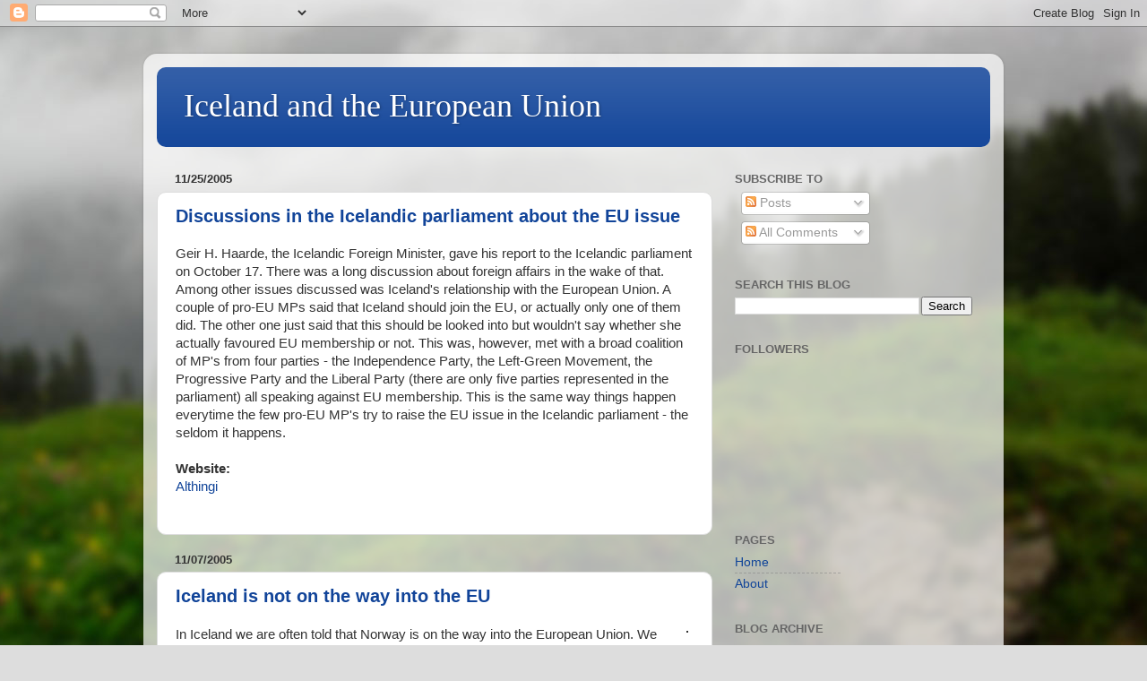

--- FILE ---
content_type: text/html; charset=UTF-8
request_url: https://eunews.blogspot.com/2005/11/
body_size: 12776
content:
<!DOCTYPE html>
<html class='v2' dir='ltr' lang='en-US'>
<head>
<link href='https://www.blogger.com/static/v1/widgets/335934321-css_bundle_v2.css' rel='stylesheet' type='text/css'/>
<meta content='width=1100' name='viewport'/>
<meta content='text/html; charset=UTF-8' http-equiv='Content-Type'/>
<meta content='blogger' name='generator'/>
<link href='https://eunews.blogspot.com/favicon.ico' rel='icon' type='image/x-icon'/>
<link href='http://eunews.blogspot.com/2005/11/' rel='canonical'/>
<link rel="alternate" type="application/atom+xml" title="Iceland and the European Union - Atom" href="https://eunews.blogspot.com/feeds/posts/default" />
<link rel="alternate" type="application/rss+xml" title="Iceland and the European Union - RSS" href="https://eunews.blogspot.com/feeds/posts/default?alt=rss" />
<link rel="service.post" type="application/atom+xml" title="Iceland and the European Union - Atom" href="https://www.blogger.com/feeds/8017929/posts/default" />
<!--Can't find substitution for tag [blog.ieCssRetrofitLinks]-->
<meta content='http://eunews.blogspot.com/2005/11/' property='og:url'/>
<meta content='Iceland and the European Union' property='og:title'/>
<meta content='' property='og:description'/>
<title>Iceland and the European Union: November 2005</title>
<style id='page-skin-1' type='text/css'><!--
/*-----------------------------------------------
Blogger Template Style
Name:     Picture Window
Designer: Blogger
URL:      www.blogger.com
----------------------------------------------- */
/* Content
----------------------------------------------- */
body {
font: normal normal 15px Arial, Tahoma, Helvetica, FreeSans, sans-serif;
color: #333333;
background: #dddddd url(//themes.googleusercontent.com/image?id=1fupio4xM9eVxyr-k5QC5RiCJlYR35r9dXsp63RKsKt64v33poi2MvnjkX_1MULBY8BsT) repeat-x fixed bottom center;
}
html body .region-inner {
min-width: 0;
max-width: 100%;
width: auto;
}
.content-outer {
font-size: 90%;
}
a:link {
text-decoration:none;
color: #114499;
}
a:visited {
text-decoration:none;
color: #002a77;
}
a:hover {
text-decoration:underline;
color: #113bcc;
}
.content-outer {
background: transparent url(//www.blogblog.com/1kt/transparent/white80.png) repeat scroll top left;
-moz-border-radius: 15px;
-webkit-border-radius: 15px;
-goog-ms-border-radius: 15px;
border-radius: 15px;
-moz-box-shadow: 0 0 3px rgba(0, 0, 0, .15);
-webkit-box-shadow: 0 0 3px rgba(0, 0, 0, .15);
-goog-ms-box-shadow: 0 0 3px rgba(0, 0, 0, .15);
box-shadow: 0 0 3px rgba(0, 0, 0, .15);
margin: 30px auto;
}
.content-inner {
padding: 15px;
}
/* Header
----------------------------------------------- */
.header-outer {
background: #114499 url(//www.blogblog.com/1kt/transparent/header_gradient_shade.png) repeat-x scroll top left;
_background-image: none;
color: #ffffff;
-moz-border-radius: 10px;
-webkit-border-radius: 10px;
-goog-ms-border-radius: 10px;
border-radius: 10px;
}
.Header img, .Header #header-inner {
-moz-border-radius: 10px;
-webkit-border-radius: 10px;
-goog-ms-border-radius: 10px;
border-radius: 10px;
}
.header-inner .Header .titlewrapper,
.header-inner .Header .descriptionwrapper {
padding-left: 30px;
padding-right: 30px;
}
.Header h1 {
font: normal normal 36px Georgia, Utopia, 'Palatino Linotype', Palatino, serif;
text-shadow: 1px 1px 3px rgba(0, 0, 0, 0.3);
}
.Header h1 a {
color: #ffffff;
}
.Header .description {
font-size: 130%;
}
/* Tabs
----------------------------------------------- */
.tabs-inner {
margin: .5em 0 0;
padding: 0;
}
.tabs-inner .section {
margin: 0;
}
.tabs-inner .widget ul {
padding: 0;
background: #f5f5f5 url(//www.blogblog.com/1kt/transparent/tabs_gradient_shade.png) repeat scroll bottom;
-moz-border-radius: 10px;
-webkit-border-radius: 10px;
-goog-ms-border-radius: 10px;
border-radius: 10px;
}
.tabs-inner .widget li {
border: none;
}
.tabs-inner .widget li a {
display: inline-block;
padding: .5em 1em;
margin-right: 0;
color: #114499;
font: normal normal 15px Arial, Tahoma, Helvetica, FreeSans, sans-serif;
-moz-border-radius: 0 0 0 0;
-webkit-border-top-left-radius: 0;
-webkit-border-top-right-radius: 0;
-goog-ms-border-radius: 0 0 0 0;
border-radius: 0 0 0 0;
background: transparent none no-repeat scroll top left;
border-right: 1px solid #cccccc;
}
.tabs-inner .widget li:first-child a {
padding-left: 1.25em;
-moz-border-radius-topleft: 10px;
-moz-border-radius-bottomleft: 10px;
-webkit-border-top-left-radius: 10px;
-webkit-border-bottom-left-radius: 10px;
-goog-ms-border-top-left-radius: 10px;
-goog-ms-border-bottom-left-radius: 10px;
border-top-left-radius: 10px;
border-bottom-left-radius: 10px;
}
.tabs-inner .widget li.selected a,
.tabs-inner .widget li a:hover {
position: relative;
z-index: 1;
background: #ffffff url(//www.blogblog.com/1kt/transparent/tabs_gradient_shade.png) repeat scroll bottom;
color: #000000;
-moz-box-shadow: 0 0 0 rgba(0, 0, 0, .15);
-webkit-box-shadow: 0 0 0 rgba(0, 0, 0, .15);
-goog-ms-box-shadow: 0 0 0 rgba(0, 0, 0, .15);
box-shadow: 0 0 0 rgba(0, 0, 0, .15);
}
/* Headings
----------------------------------------------- */
h2 {
font: bold normal 13px Arial, Tahoma, Helvetica, FreeSans, sans-serif;
text-transform: uppercase;
color: #666666;
margin: .5em 0;
}
/* Main
----------------------------------------------- */
.main-outer {
background: transparent none repeat scroll top center;
-moz-border-radius: 0 0 0 0;
-webkit-border-top-left-radius: 0;
-webkit-border-top-right-radius: 0;
-webkit-border-bottom-left-radius: 0;
-webkit-border-bottom-right-radius: 0;
-goog-ms-border-radius: 0 0 0 0;
border-radius: 0 0 0 0;
-moz-box-shadow: 0 0 0 rgba(0, 0, 0, .15);
-webkit-box-shadow: 0 0 0 rgba(0, 0, 0, .15);
-goog-ms-box-shadow: 0 0 0 rgba(0, 0, 0, .15);
box-shadow: 0 0 0 rgba(0, 0, 0, .15);
}
.main-inner {
padding: 15px 5px 20px;
}
.main-inner .column-center-inner {
padding: 0 0;
}
.main-inner .column-left-inner {
padding-left: 0;
}
.main-inner .column-right-inner {
padding-right: 0;
}
/* Posts
----------------------------------------------- */
h3.post-title {
margin: 0;
font: normal bold 20px Arial, Tahoma, Helvetica, FreeSans, sans-serif;
}
.comments h4 {
margin: 1em 0 0;
font: normal bold 20px Arial, Tahoma, Helvetica, FreeSans, sans-serif;
}
.date-header span {
color: #333333;
}
.post-outer {
background-color: #ffffff;
border: solid 1px #dddddd;
-moz-border-radius: 10px;
-webkit-border-radius: 10px;
border-radius: 10px;
-goog-ms-border-radius: 10px;
padding: 15px 20px;
margin: 0 -20px 20px;
}
.post-body {
line-height: 1.4;
font-size: 110%;
position: relative;
}
.post-header {
margin: 0 0 1.5em;
color: #999999;
line-height: 1.6;
}
.post-footer {
margin: .5em 0 0;
color: #999999;
line-height: 1.6;
}
#blog-pager {
font-size: 140%
}
#comments .comment-author {
padding-top: 1.5em;
border-top: dashed 1px #ccc;
border-top: dashed 1px rgba(128, 128, 128, .5);
background-position: 0 1.5em;
}
#comments .comment-author:first-child {
padding-top: 0;
border-top: none;
}
.avatar-image-container {
margin: .2em 0 0;
}
/* Comments
----------------------------------------------- */
.comments .comments-content .icon.blog-author {
background-repeat: no-repeat;
background-image: url([data-uri]);
}
.comments .comments-content .loadmore a {
border-top: 1px solid #113bcc;
border-bottom: 1px solid #113bcc;
}
.comments .continue {
border-top: 2px solid #113bcc;
}
/* Widgets
----------------------------------------------- */
.widget ul, .widget #ArchiveList ul.flat {
padding: 0;
list-style: none;
}
.widget ul li, .widget #ArchiveList ul.flat li {
border-top: dashed 1px #ccc;
border-top: dashed 1px rgba(128, 128, 128, .5);
}
.widget ul li:first-child, .widget #ArchiveList ul.flat li:first-child {
border-top: none;
}
.widget .post-body ul {
list-style: disc;
}
.widget .post-body ul li {
border: none;
}
/* Footer
----------------------------------------------- */
.footer-outer {
color:#eeeeee;
background: transparent url(https://resources.blogblog.com/blogblog/data/1kt/transparent/black50.png) repeat scroll top left;
-moz-border-radius: 10px 10px 10px 10px;
-webkit-border-top-left-radius: 10px;
-webkit-border-top-right-radius: 10px;
-webkit-border-bottom-left-radius: 10px;
-webkit-border-bottom-right-radius: 10px;
-goog-ms-border-radius: 10px 10px 10px 10px;
border-radius: 10px 10px 10px 10px;
-moz-box-shadow: 0 0 0 rgba(0, 0, 0, .15);
-webkit-box-shadow: 0 0 0 rgba(0, 0, 0, .15);
-goog-ms-box-shadow: 0 0 0 rgba(0, 0, 0, .15);
box-shadow: 0 0 0 rgba(0, 0, 0, .15);
}
.footer-inner {
padding: 10px 5px 20px;
}
.footer-outer a {
color: #eeddff;
}
.footer-outer a:visited {
color: #b299cc;
}
.footer-outer a:hover {
color: #ffffff;
}
.footer-outer .widget h2 {
color: #bbbbbb;
}
/* Mobile
----------------------------------------------- */
html body.mobile {
height: auto;
}
html body.mobile {
min-height: 480px;
background-size: 100% auto;
}
.mobile .body-fauxcolumn-outer {
background: transparent none repeat scroll top left;
}
html .mobile .mobile-date-outer, html .mobile .blog-pager {
border-bottom: none;
background: transparent none repeat scroll top center;
margin-bottom: 10px;
}
.mobile .date-outer {
background: transparent none repeat scroll top center;
}
.mobile .header-outer, .mobile .main-outer,
.mobile .post-outer, .mobile .footer-outer {
-moz-border-radius: 0;
-webkit-border-radius: 0;
-goog-ms-border-radius: 0;
border-radius: 0;
}
.mobile .content-outer,
.mobile .main-outer,
.mobile .post-outer {
background: inherit;
border: none;
}
.mobile .content-outer {
font-size: 100%;
}
.mobile-link-button {
background-color: #114499;
}
.mobile-link-button a:link, .mobile-link-button a:visited {
color: #ffffff;
}
.mobile-index-contents {
color: #333333;
}
.mobile .tabs-inner .PageList .widget-content {
background: #ffffff url(//www.blogblog.com/1kt/transparent/tabs_gradient_shade.png) repeat scroll bottom;
color: #000000;
}
.mobile .tabs-inner .PageList .widget-content .pagelist-arrow {
border-left: 1px solid #cccccc;
}

--></style>
<style id='template-skin-1' type='text/css'><!--
body {
min-width: 960px;
}
.content-outer, .content-fauxcolumn-outer, .region-inner {
min-width: 960px;
max-width: 960px;
_width: 960px;
}
.main-inner .columns {
padding-left: 0;
padding-right: 310px;
}
.main-inner .fauxcolumn-center-outer {
left: 0;
right: 310px;
/* IE6 does not respect left and right together */
_width: expression(this.parentNode.offsetWidth -
parseInt("0") -
parseInt("310px") + 'px');
}
.main-inner .fauxcolumn-left-outer {
width: 0;
}
.main-inner .fauxcolumn-right-outer {
width: 310px;
}
.main-inner .column-left-outer {
width: 0;
right: 100%;
margin-left: -0;
}
.main-inner .column-right-outer {
width: 310px;
margin-right: -310px;
}
#layout {
min-width: 0;
}
#layout .content-outer {
min-width: 0;
width: 800px;
}
#layout .region-inner {
min-width: 0;
width: auto;
}
body#layout div.add_widget {
padding: 8px;
}
body#layout div.add_widget a {
margin-left: 32px;
}
--></style>
<style>
    body {background-image:url(\/\/themes.googleusercontent.com\/image?id=1fupio4xM9eVxyr-k5QC5RiCJlYR35r9dXsp63RKsKt64v33poi2MvnjkX_1MULBY8BsT);}
    
@media (max-width: 200px) { body {background-image:url(\/\/themes.googleusercontent.com\/image?id=1fupio4xM9eVxyr-k5QC5RiCJlYR35r9dXsp63RKsKt64v33poi2MvnjkX_1MULBY8BsT&options=w200);}}
@media (max-width: 400px) and (min-width: 201px) { body {background-image:url(\/\/themes.googleusercontent.com\/image?id=1fupio4xM9eVxyr-k5QC5RiCJlYR35r9dXsp63RKsKt64v33poi2MvnjkX_1MULBY8BsT&options=w400);}}
@media (max-width: 800px) and (min-width: 401px) { body {background-image:url(\/\/themes.googleusercontent.com\/image?id=1fupio4xM9eVxyr-k5QC5RiCJlYR35r9dXsp63RKsKt64v33poi2MvnjkX_1MULBY8BsT&options=w800);}}
@media (max-width: 1200px) and (min-width: 801px) { body {background-image:url(\/\/themes.googleusercontent.com\/image?id=1fupio4xM9eVxyr-k5QC5RiCJlYR35r9dXsp63RKsKt64v33poi2MvnjkX_1MULBY8BsT&options=w1200);}}
/* Last tag covers anything over one higher than the previous max-size cap. */
@media (min-width: 1201px) { body {background-image:url(\/\/themes.googleusercontent.com\/image?id=1fupio4xM9eVxyr-k5QC5RiCJlYR35r9dXsp63RKsKt64v33poi2MvnjkX_1MULBY8BsT&options=w1600);}}
  </style>
<link href='https://www.blogger.com/dyn-css/authorization.css?targetBlogID=8017929&amp;zx=6860b004-7c6c-4805-bd95-052ed7660ace' media='none' onload='if(media!=&#39;all&#39;)media=&#39;all&#39;' rel='stylesheet'/><noscript><link href='https://www.blogger.com/dyn-css/authorization.css?targetBlogID=8017929&amp;zx=6860b004-7c6c-4805-bd95-052ed7660ace' rel='stylesheet'/></noscript>
<meta name='google-adsense-platform-account' content='ca-host-pub-1556223355139109'/>
<meta name='google-adsense-platform-domain' content='blogspot.com'/>

</head>
<body class='loading variant-shade'>
<div class='navbar section' id='navbar' name='Navbar'><div class='widget Navbar' data-version='1' id='Navbar1'><script type="text/javascript">
    function setAttributeOnload(object, attribute, val) {
      if(window.addEventListener) {
        window.addEventListener('load',
          function(){ object[attribute] = val; }, false);
      } else {
        window.attachEvent('onload', function(){ object[attribute] = val; });
      }
    }
  </script>
<div id="navbar-iframe-container"></div>
<script type="text/javascript" src="https://apis.google.com/js/platform.js"></script>
<script type="text/javascript">
      gapi.load("gapi.iframes:gapi.iframes.style.bubble", function() {
        if (gapi.iframes && gapi.iframes.getContext) {
          gapi.iframes.getContext().openChild({
              url: 'https://www.blogger.com/navbar/8017929?origin\x3dhttps://eunews.blogspot.com',
              where: document.getElementById("navbar-iframe-container"),
              id: "navbar-iframe"
          });
        }
      });
    </script><script type="text/javascript">
(function() {
var script = document.createElement('script');
script.type = 'text/javascript';
script.src = '//pagead2.googlesyndication.com/pagead/js/google_top_exp.js';
var head = document.getElementsByTagName('head')[0];
if (head) {
head.appendChild(script);
}})();
</script>
</div></div>
<div class='body-fauxcolumns'>
<div class='fauxcolumn-outer body-fauxcolumn-outer'>
<div class='cap-top'>
<div class='cap-left'></div>
<div class='cap-right'></div>
</div>
<div class='fauxborder-left'>
<div class='fauxborder-right'></div>
<div class='fauxcolumn-inner'>
</div>
</div>
<div class='cap-bottom'>
<div class='cap-left'></div>
<div class='cap-right'></div>
</div>
</div>
</div>
<div class='content'>
<div class='content-fauxcolumns'>
<div class='fauxcolumn-outer content-fauxcolumn-outer'>
<div class='cap-top'>
<div class='cap-left'></div>
<div class='cap-right'></div>
</div>
<div class='fauxborder-left'>
<div class='fauxborder-right'></div>
<div class='fauxcolumn-inner'>
</div>
</div>
<div class='cap-bottom'>
<div class='cap-left'></div>
<div class='cap-right'></div>
</div>
</div>
</div>
<div class='content-outer'>
<div class='content-cap-top cap-top'>
<div class='cap-left'></div>
<div class='cap-right'></div>
</div>
<div class='fauxborder-left content-fauxborder-left'>
<div class='fauxborder-right content-fauxborder-right'></div>
<div class='content-inner'>
<header>
<div class='header-outer'>
<div class='header-cap-top cap-top'>
<div class='cap-left'></div>
<div class='cap-right'></div>
</div>
<div class='fauxborder-left header-fauxborder-left'>
<div class='fauxborder-right header-fauxborder-right'></div>
<div class='region-inner header-inner'>
<div class='header section' id='header' name='Header'><div class='widget Header' data-version='1' id='Header1'>
<div id='header-inner'>
<div class='titlewrapper'>
<h1 class='title'>
<a href='https://eunews.blogspot.com/'>
Iceland and the European Union
</a>
</h1>
</div>
<div class='descriptionwrapper'>
<p class='description'><span>
</span></p>
</div>
</div>
</div></div>
</div>
</div>
<div class='header-cap-bottom cap-bottom'>
<div class='cap-left'></div>
<div class='cap-right'></div>
</div>
</div>
</header>
<div class='tabs-outer'>
<div class='tabs-cap-top cap-top'>
<div class='cap-left'></div>
<div class='cap-right'></div>
</div>
<div class='fauxborder-left tabs-fauxborder-left'>
<div class='fauxborder-right tabs-fauxborder-right'></div>
<div class='region-inner tabs-inner'>
<div class='tabs no-items section' id='crosscol' name='Cross-Column'></div>
<div class='tabs no-items section' id='crosscol-overflow' name='Cross-Column 2'></div>
</div>
</div>
<div class='tabs-cap-bottom cap-bottom'>
<div class='cap-left'></div>
<div class='cap-right'></div>
</div>
</div>
<div class='main-outer'>
<div class='main-cap-top cap-top'>
<div class='cap-left'></div>
<div class='cap-right'></div>
</div>
<div class='fauxborder-left main-fauxborder-left'>
<div class='fauxborder-right main-fauxborder-right'></div>
<div class='region-inner main-inner'>
<div class='columns fauxcolumns'>
<div class='fauxcolumn-outer fauxcolumn-center-outer'>
<div class='cap-top'>
<div class='cap-left'></div>
<div class='cap-right'></div>
</div>
<div class='fauxborder-left'>
<div class='fauxborder-right'></div>
<div class='fauxcolumn-inner'>
</div>
</div>
<div class='cap-bottom'>
<div class='cap-left'></div>
<div class='cap-right'></div>
</div>
</div>
<div class='fauxcolumn-outer fauxcolumn-left-outer'>
<div class='cap-top'>
<div class='cap-left'></div>
<div class='cap-right'></div>
</div>
<div class='fauxborder-left'>
<div class='fauxborder-right'></div>
<div class='fauxcolumn-inner'>
</div>
</div>
<div class='cap-bottom'>
<div class='cap-left'></div>
<div class='cap-right'></div>
</div>
</div>
<div class='fauxcolumn-outer fauxcolumn-right-outer'>
<div class='cap-top'>
<div class='cap-left'></div>
<div class='cap-right'></div>
</div>
<div class='fauxborder-left'>
<div class='fauxborder-right'></div>
<div class='fauxcolumn-inner'>
</div>
</div>
<div class='cap-bottom'>
<div class='cap-left'></div>
<div class='cap-right'></div>
</div>
</div>
<!-- corrects IE6 width calculation -->
<div class='columns-inner'>
<div class='column-center-outer'>
<div class='column-center-inner'>
<div class='main section' id='main' name='Main'><div class='widget Blog' data-version='1' id='Blog1'>
<div class='blog-posts hfeed'>

          <div class="date-outer">
        
<h2 class='date-header'><span>11/25/2005</span></h2>

          <div class="date-posts">
        
<div class='post-outer'>
<div class='post hentry uncustomized-post-template' itemprop='blogPost' itemscope='itemscope' itemtype='http://schema.org/BlogPosting'>
<meta content='8017929' itemprop='blogId'/>
<meta content='113287871740627496' itemprop='postId'/>
<a name='113287871740627496'></a>
<h3 class='post-title entry-title' itemprop='name'>
<a href='https://eunews.blogspot.com/2005/11/geir-h.html'>Discussions in the Icelandic parliament about the EU issue</a>
</h3>
<div class='post-header'>
<div class='post-header-line-1'></div>
</div>
<div class='post-body entry-content' id='post-body-113287871740627496' itemprop='description articleBody'>
Geir H. Haarde, the Icelandic Foreign Minister, gave his report to the Icelandic parliament on October 17. There was a long discussion about foreign affairs in the wake of that. Among other issues discussed was Iceland's relationship with the European Union. A couple of pro-EU MPs said that Iceland should join the EU, or actually only one of them did. The other one just said that this should be looked into but wouldn't say whether she actually favoured EU membership or not. This was, however, met with a broad coalition of MP's from four parties - the Independence Party, the Left-Green Movement, the Progressive Party and the Liberal Party (there are only five parties represented in the parliament) all speaking against EU membership. This is the same way things happen everytime the few pro-EU MP's try to raise the EU issue in the Icelandic parliament - the seldom it happens.<br /><br /><b>Website:</b><br /><a href="http://www.althingi.is/dba-bin/bferil.pl?ltg=132&amp;mnr=182" target="_blank">Althingi</a>
<div style='clear: both;'></div>
</div>
<div class='post-footer'>
<div class='post-footer-line post-footer-line-1'>
<span class='post-author vcard'>
</span>
<span class='post-timestamp'>
</span>
<span class='post-comment-link'>
</span>
<span class='post-icons'>
</span>
<div class='post-share-buttons goog-inline-block'>
</div>
</div>
<div class='post-footer-line post-footer-line-2'>
<span class='post-labels'>
</span>
</div>
<div class='post-footer-line post-footer-line-3'>
<span class='post-location'>
</span>
</div>
</div>
</div>
</div>

          </div></div>
        

          <div class="date-outer">
        
<h2 class='date-header'><span>11/07/2005</span></h2>

          <div class="date-posts">
        
<div class='post-outer'>
<div class='post hentry uncustomized-post-template' itemprop='blogPost' itemscope='itemscope' itemtype='http://schema.org/BlogPosting'>
<meta content='http://www.heimssyn.is/images/frettir/islfaninn.jpg' itemprop='image_url'/>
<meta content='8017929' itemprop='blogId'/>
<meta content='113132331478894632' itemprop='postId'/>
<a name='113132331478894632'></a>
<h3 class='post-title entry-title' itemprop='name'>
<a href='https://eunews.blogspot.com/2005/11/iceland-is-not-on-way-into-eu.html'>Iceland is not on the way into the EU</a>
</h3>
<div class='post-header'>
<div class='post-header-line-1'></div>
</div>
<div class='post-body entry-content' id='post-body-113132331478894632' itemprop='description articleBody'>
<img align="right" border="1" hspace="6" src="https://lh3.googleusercontent.com/blogger_img_proxy/AEn0k_u4JctJD4NMxmwRSMY7fM8hmOZs9xWMsgTodzCgiVyoSqzk3PRAV_tP12UGWpYnJcnlX0oJgTRh7OL9Kz69lbud8E4wuiavz50RBEtjm0SeiumohC-aqw=s0-d" title="" vspace="6">In Iceland we are often told that Norway is on the way into the European Union. We have actually been getting this message for a very long time now &#8211; for decades. At the same time we know the people in Norway on regular basis get the message that Iceland is going to join the EU. In both cases, however, it is highly unlikely that either country will become member of the EU in the foreseeable future inspite of the wishful thinking of the Icelandic and Norwegian pro-EU movements. In fact, there hasn&rsquo;t been any serious EU debate in Iceland for years now with the sole exception of the second half of 2002 and the beginning of 2003 when there was a short debate on the issue before the general elections in the spring of 2003. The result of this debate in the polls was a vast majority against EU membership and therefore the EU question was not raised at all during the election campaign.<br /><br /><b>Polls in Iceland</b><br />It has occurred that opinion polls in Iceland on the EU have a certain tendency. When there is little or no debate on the issue they tend to show those in favour of EU membership leading by few percents. However, once a serious debate starts &#8211; the seldom it happens &#8211; and all the cards are put on the table this turns around and those opposed to the idea of joining the EU become a majority. This was the case for example concerning the last EU poll in Iceland, published on September 1 by Gallup, where support for EU membership was a bit more than the opposition. After all there is no EU debate in Iceland at the moment. A good example for this is the fact we only have two polls on the issue a year while I understand there are monthly polls in Norway. In comparison we have polls every month on the support for the Icelandic political parties.<br /><br />According to the poll on September 1 the crisis within the EU, after the French and Dutch rejection of the proposed EU constitution, don&rsquo;t seem to have had much influence in Iceland unlike for example in Norway. There seems to be only one logical explanation for this. As I said before there hasn&rsquo;t been any serious debate in Iceland about the EU for years unlike in Norway, as I understand, where there is always a certain ongoing debate on the issue. Therefore as a result what happens within the EU is more likely to affect the public opinion in Norway than in Iceland. The question whether Iceland should join the EU or not is obviously not high on people's list over the most important issues. What happens within the EU is therefore simply something distant to the Icelandic people.<br /><br /><b>Only one pro-EU party</b><br />Although it must be considered highly unlikely that Norway will join the EU in the foreseeable future it is even less likely that Iceland will ever do so. In addition to the nature of EU polls in Iceland we don&rsquo;t have a pro-EU government nor a pro-EU parliament majority. In fact, only one of the political parties is in favour of joining the EU, the Socialdemocratic Alliance (Samfylkingin), although the party has never actually dared to put the issue on its agenda. The reason being both that the issue is somewhat debated within the party but more importantly the lack of necessary support among the Icelandic people.<br /><br />All the other political parties in Iceland are opposed to EU membership including the centrist Progressive Party (Frams&oacute;knarflokkurinn) although some people outside Iceland seem to think the party is pro-EU. That is, however, far from being correct. The chairman of the party, the current Prime Minister of Iceland Halld&oacute;r &Aacute;sgr&iacute;msson, is indeed pro-EU but the vice-chairman is not and the same goes for vast majority of the members of the party. This became very clear at the party&rsquo;s biannual general meeting earlier this year where those in favour of joining the EU in the party made several attempts to have membership put on the party&rsquo;s platform but where forced to withdraw every time. In addition, according to a poll by Gallup the majority of the voters of the party is also opposed to EU membership.<br /><br /><b>No EU membership in 2007</b><br />I understand there have been some speculations in Norway that Iceland may seek EU membership in 2007. This is, however, as good as impossible. The current government, formed by the conservative Independence Party (Sj&aacute;lfst&aelig;&eth;isflokkurinn) and the Progressive Party, will not start negotiations with the EU since the parties are not only both opposed to EU membership but have also an agreement that joining the EU is not on the agenda. The next general elections in Iceland are scheduled in May 2007, but since all but one of the political parties are opposed to EU membership a government in favour of joining the EU taking power in the wake of them is not a possibility.<br /><br />Dav&iacute;&eth; Oddsson, Foreign Minister of Iceland and former Prime Minister, announced recently that he intends to leave Icelandic politics. He will step down as an MP and Foreign Minister on September 27 and not seek re-election as chairman of the Independence Party after the party's biannual general meeting in October, a post he has filled ever since 1991. The eurosceptic attitute of the Independence Party has probably been characterised in Oddsson by many outside Iceland. However, it is as good as impossible that his resignation will affect the policy of the party towards the EU in any way since it does not stand and fall with him. Opposition to EU membership is widespread within the party in all ranks of it.<br /><br /><b>Why should we join??</b><br />But what issues are most important to the Icelandic people when it comes to the opposition to EU membership? According to a poll by Gallup these are the fisheries (the public opinion in Iceland is that we must hold full authority over our fisheries and our waters in case of EU membership &#8211; something the EU will of course never accept), the loss of sovereignty a membership would entail, and little influence within the EU. Other issues include bureaucracy, overregulation and centralisation within the EU, lack of democracy along with the constant political, economic and social integration. Also polls by Gallup have repeatedly shown a large majority against adopting the euro instead of the Icelandic kr&oacute;na.<br /><br />So in short there is nothing actually which indicates that Iceland will ever join the EU. The arguments of the pro-EU movement are not based on telling people that joining the EU would be good for Iceland &#8211; not anymore &#8211; but telling them sooner or later Iceland will be forced to join. Usually the addition follows that this will happen when Norway becomes member of the EU. But the fact is that neither country is likely to join the EU and it&rsquo;s not difficult to see why. Both countries are doing great outside the EU. The recent United Nations report on living standards and wealth shows Iceland in second place after... Norway. So why should both countries even consider joining the EU?<br /><br />Hj&ouml;rtur J. Gu&eth;mundsson<br /><br />(Written in September and published in the Nei til EU's magazine in Norway)<br /><br />
<div style='clear: both;'></div>
</div>
<div class='post-footer'>
<div class='post-footer-line post-footer-line-1'>
<span class='post-author vcard'>
</span>
<span class='post-timestamp'>
</span>
<span class='post-comment-link'>
</span>
<span class='post-icons'>
</span>
<div class='post-share-buttons goog-inline-block'>
</div>
</div>
<div class='post-footer-line post-footer-line-2'>
<span class='post-labels'>
</span>
</div>
<div class='post-footer-line post-footer-line-3'>
<span class='post-location'>
</span>
</div>
</div>
</div>
</div>

        </div></div>
      
</div>
<div class='blog-pager' id='blog-pager'>
<span id='blog-pager-newer-link'>
<a class='blog-pager-newer-link' href='https://eunews.blogspot.com/search?updated-max=2006-05-01T17:21:00Z&amp;max-results=10&amp;reverse-paginate=true' id='Blog1_blog-pager-newer-link' title='Newer Posts'>Newer Posts</a>
</span>
<span id='blog-pager-older-link'>
<a class='blog-pager-older-link' href='https://eunews.blogspot.com/search?updated-max=2005-11-07T00:28:00Z&amp;max-results=10' id='Blog1_blog-pager-older-link' title='Older Posts'>Older Posts</a>
</span>
<a class='home-link' href='https://eunews.blogspot.com/'>Home</a>
</div>
<div class='clear'></div>
<div class='blog-feeds'>
<div class='feed-links'>
Subscribe to:
<a class='feed-link' href='https://eunews.blogspot.com/feeds/posts/default' target='_blank' type='application/atom+xml'>Comments (Atom)</a>
</div>
</div>
</div></div>
</div>
</div>
<div class='column-left-outer'>
<div class='column-left-inner'>
<aside>
</aside>
</div>
</div>
<div class='column-right-outer'>
<div class='column-right-inner'>
<aside>
<div class='sidebar section' id='sidebar-right-1'><div class='widget Subscribe' data-version='1' id='Subscribe2'>
<div style='white-space:nowrap'>
<h2 class='title'>Subscribe To</h2>
<div class='widget-content'>
<div class='subscribe-wrapper subscribe-type-POST'>
<div class='subscribe expanded subscribe-type-POST' id='SW_READER_LIST_Subscribe2POST' style='display:none;'>
<div class='top'>
<span class='inner' onclick='return(_SW_toggleReaderList(event, "Subscribe2POST"));'>
<img class='subscribe-dropdown-arrow' src='https://resources.blogblog.com/img/widgets/arrow_dropdown.gif'/>
<img align='absmiddle' alt='' border='0' class='feed-icon' src='https://resources.blogblog.com/img/icon_feed12.png'/>
Posts
</span>
<div class='feed-reader-links'>
<a class='feed-reader-link' href='https://www.netvibes.com/subscribe.php?url=https%3A%2F%2Feunews.blogspot.com%2Ffeeds%2Fposts%2Fdefault' target='_blank'>
<img src='https://resources.blogblog.com/img/widgets/subscribe-netvibes.png'/>
</a>
<a class='feed-reader-link' href='https://add.my.yahoo.com/content?url=https%3A%2F%2Feunews.blogspot.com%2Ffeeds%2Fposts%2Fdefault' target='_blank'>
<img src='https://resources.blogblog.com/img/widgets/subscribe-yahoo.png'/>
</a>
<a class='feed-reader-link' href='https://eunews.blogspot.com/feeds/posts/default' target='_blank'>
<img align='absmiddle' class='feed-icon' src='https://resources.blogblog.com/img/icon_feed12.png'/>
                  Atom
                </a>
</div>
</div>
<div class='bottom'></div>
</div>
<div class='subscribe' id='SW_READER_LIST_CLOSED_Subscribe2POST' onclick='return(_SW_toggleReaderList(event, "Subscribe2POST"));'>
<div class='top'>
<span class='inner'>
<img class='subscribe-dropdown-arrow' src='https://resources.blogblog.com/img/widgets/arrow_dropdown.gif'/>
<span onclick='return(_SW_toggleReaderList(event, "Subscribe2POST"));'>
<img align='absmiddle' alt='' border='0' class='feed-icon' src='https://resources.blogblog.com/img/icon_feed12.png'/>
Posts
</span>
</span>
</div>
<div class='bottom'></div>
</div>
</div>
<div class='subscribe-wrapper subscribe-type-COMMENT'>
<div class='subscribe expanded subscribe-type-COMMENT' id='SW_READER_LIST_Subscribe2COMMENT' style='display:none;'>
<div class='top'>
<span class='inner' onclick='return(_SW_toggleReaderList(event, "Subscribe2COMMENT"));'>
<img class='subscribe-dropdown-arrow' src='https://resources.blogblog.com/img/widgets/arrow_dropdown.gif'/>
<img align='absmiddle' alt='' border='0' class='feed-icon' src='https://resources.blogblog.com/img/icon_feed12.png'/>
All Comments
</span>
<div class='feed-reader-links'>
<a class='feed-reader-link' href='https://www.netvibes.com/subscribe.php?url=https%3A%2F%2Feunews.blogspot.com%2Ffeeds%2Fcomments%2Fdefault' target='_blank'>
<img src='https://resources.blogblog.com/img/widgets/subscribe-netvibes.png'/>
</a>
<a class='feed-reader-link' href='https://add.my.yahoo.com/content?url=https%3A%2F%2Feunews.blogspot.com%2Ffeeds%2Fcomments%2Fdefault' target='_blank'>
<img src='https://resources.blogblog.com/img/widgets/subscribe-yahoo.png'/>
</a>
<a class='feed-reader-link' href='https://eunews.blogspot.com/feeds/comments/default' target='_blank'>
<img align='absmiddle' class='feed-icon' src='https://resources.blogblog.com/img/icon_feed12.png'/>
                  Atom
                </a>
</div>
</div>
<div class='bottom'></div>
</div>
<div class='subscribe' id='SW_READER_LIST_CLOSED_Subscribe2COMMENT' onclick='return(_SW_toggleReaderList(event, "Subscribe2COMMENT"));'>
<div class='top'>
<span class='inner'>
<img class='subscribe-dropdown-arrow' src='https://resources.blogblog.com/img/widgets/arrow_dropdown.gif'/>
<span onclick='return(_SW_toggleReaderList(event, "Subscribe2COMMENT"));'>
<img align='absmiddle' alt='' border='0' class='feed-icon' src='https://resources.blogblog.com/img/icon_feed12.png'/>
All Comments
</span>
</span>
</div>
<div class='bottom'></div>
</div>
</div>
<div style='clear:both'></div>
</div>
</div>
<div class='clear'></div>
</div><div class='widget BlogSearch' data-version='1' id='BlogSearch1'>
<h2 class='title'>Search This Blog</h2>
<div class='widget-content'>
<div id='BlogSearch1_form'>
<form action='https://eunews.blogspot.com/search' class='gsc-search-box' target='_top'>
<table cellpadding='0' cellspacing='0' class='gsc-search-box'>
<tbody>
<tr>
<td class='gsc-input'>
<input autocomplete='off' class='gsc-input' name='q' size='10' title='search' type='text' value=''/>
</td>
<td class='gsc-search-button'>
<input class='gsc-search-button' title='search' type='submit' value='Search'/>
</td>
</tr>
</tbody>
</table>
</form>
</div>
</div>
<div class='clear'></div>
</div><div class='widget Followers' data-version='1' id='Followers1'>
<h2 class='title'>Followers</h2>
<div class='widget-content'>
<div id='Followers1-wrapper'>
<div style='margin-right:2px;'>
<div><script type="text/javascript" src="https://apis.google.com/js/platform.js"></script>
<div id="followers-iframe-container"></div>
<script type="text/javascript">
    window.followersIframe = null;
    function followersIframeOpen(url) {
      gapi.load("gapi.iframes", function() {
        if (gapi.iframes && gapi.iframes.getContext) {
          window.followersIframe = gapi.iframes.getContext().openChild({
            url: url,
            where: document.getElementById("followers-iframe-container"),
            messageHandlersFilter: gapi.iframes.CROSS_ORIGIN_IFRAMES_FILTER,
            messageHandlers: {
              '_ready': function(obj) {
                window.followersIframe.getIframeEl().height = obj.height;
              },
              'reset': function() {
                window.followersIframe.close();
                followersIframeOpen("https://www.blogger.com/followers/frame/8017929?colors\x3dCgt0cmFuc3BhcmVudBILdHJhbnNwYXJlbnQaByMzMzMzMzMiByMxMTQ0OTkqC3RyYW5zcGFyZW50MgcjNjY2NjY2OgcjMzMzMzMzQgcjMTE0NDk5SgcjMDAwMDAwUgcjMTE0NDk5Wgt0cmFuc3BhcmVudA%3D%3D\x26pageSize\x3d21\x26hl\x3den-US\x26origin\x3dhttps://eunews.blogspot.com");
              },
              'open': function(url) {
                window.followersIframe.close();
                followersIframeOpen(url);
              }
            }
          });
        }
      });
    }
    followersIframeOpen("https://www.blogger.com/followers/frame/8017929?colors\x3dCgt0cmFuc3BhcmVudBILdHJhbnNwYXJlbnQaByMzMzMzMzMiByMxMTQ0OTkqC3RyYW5zcGFyZW50MgcjNjY2NjY2OgcjMzMzMzMzQgcjMTE0NDk5SgcjMDAwMDAwUgcjMTE0NDk5Wgt0cmFuc3BhcmVudA%3D%3D\x26pageSize\x3d21\x26hl\x3den-US\x26origin\x3dhttps://eunews.blogspot.com");
  </script></div>
</div>
</div>
<div class='clear'></div>
</div>
</div></div>
<table border='0' cellpadding='0' cellspacing='0' class='section-columns columns-2'>
<tbody>
<tr>
<td class='first columns-cell'>
<div class='sidebar section' id='sidebar-right-2-1'><div class='widget PageList' data-version='1' id='PageList1'>
<h2>Pages</h2>
<div class='widget-content'>
<ul>
<li>
<a href='https://eunews.blogspot.com/'>Home</a>
</li>
<li>
<a href='https://eunews.blogspot.com/p/about.html'>About</a>
</li>
</ul>
<div class='clear'></div>
</div>
</div></div>
</td>
<td class='columns-cell'>
<div class='sidebar section' id='sidebar-right-2-2'><div class='widget HTML' data-version='1' id='HTML1'>
<div class='widget-content'>
<!-- Start of StatCounter Code -->
<script type="text/javascript">
var sc_project=4692832; 
var sc_invisible=0; 
var sc_partition=56; 
var sc_click_stat=1; 
var sc_security="09dc2dd7"; 
</script>

<script src="//www.statcounter.com/counter/counter_xhtml.js" type="text/javascript"></script><noscript><div
class statcounter=><a 
href="http://www.statcounter.com/blogger/" 
class="statcounter" title="blogspot visit counter"><img class blogspot visit counter statcounter="
alt=" src="https://lh3.googleusercontent.com/blogger_img_proxy/AEn0k_vwT8wBUUfmTgSjWX0IgQlS9SYmYrAVPFPR9XJ3UdTPvM86SCJd_9qM59CsILoAHscIuf0M1WmXH26-RqYsY003A55gfKeN3rIP2s7makgK7Lw=s0-d"></img
class></a></div
class></noscript>
<!-- End of StatCounter Code -->
</div>
<div class='clear'></div>
</div></div>
</td>
</tr>
</tbody>
</table>
<div class='sidebar section' id='sidebar-right-3'><div class='widget BlogArchive' data-version='1' id='BlogArchive1'>
<h2>Blog Archive</h2>
<div class='widget-content'>
<div id='ArchiveList'>
<div id='BlogArchive1_ArchiveList'>
<ul class='flat'>
<li class='archivedate'>
<a href='https://eunews.blogspot.com/2014/05/'>May 2014</a> (1)
      </li>
<li class='archivedate'>
<a href='https://eunews.blogspot.com/2013/05/'>May 2013</a> (1)
      </li>
<li class='archivedate'>
<a href='https://eunews.blogspot.com/2013/02/'>February 2013</a> (2)
      </li>
<li class='archivedate'>
<a href='https://eunews.blogspot.com/2013/01/'>January 2013</a> (1)
      </li>
<li class='archivedate'>
<a href='https://eunews.blogspot.com/2012/12/'>December 2012</a> (2)
      </li>
<li class='archivedate'>
<a href='https://eunews.blogspot.com/2012/11/'>November 2012</a> (1)
      </li>
<li class='archivedate'>
<a href='https://eunews.blogspot.com/2012/10/'>October 2012</a> (1)
      </li>
<li class='archivedate'>
<a href='https://eunews.blogspot.com/2012/08/'>August 2012</a> (2)
      </li>
<li class='archivedate'>
<a href='https://eunews.blogspot.com/2012/07/'>July 2012</a> (1)
      </li>
<li class='archivedate'>
<a href='https://eunews.blogspot.com/2012/05/'>May 2012</a> (1)
      </li>
<li class='archivedate'>
<a href='https://eunews.blogspot.com/2012/04/'>April 2012</a> (1)
      </li>
<li class='archivedate'>
<a href='https://eunews.blogspot.com/2012/03/'>March 2012</a> (2)
      </li>
<li class='archivedate'>
<a href='https://eunews.blogspot.com/2012/02/'>February 2012</a> (1)
      </li>
<li class='archivedate'>
<a href='https://eunews.blogspot.com/2011/09/'>September 2011</a> (1)
      </li>
<li class='archivedate'>
<a href='https://eunews.blogspot.com/2011/08/'>August 2011</a> (3)
      </li>
<li class='archivedate'>
<a href='https://eunews.blogspot.com/2011/06/'>June 2011</a> (1)
      </li>
<li class='archivedate'>
<a href='https://eunews.blogspot.com/2011/03/'>March 2011</a> (1)
      </li>
<li class='archivedate'>
<a href='https://eunews.blogspot.com/2010/11/'>November 2010</a> (4)
      </li>
<li class='archivedate'>
<a href='https://eunews.blogspot.com/2010/10/'>October 2010</a> (3)
      </li>
<li class='archivedate'>
<a href='https://eunews.blogspot.com/2010/09/'>September 2010</a> (5)
      </li>
<li class='archivedate'>
<a href='https://eunews.blogspot.com/2010/08/'>August 2010</a> (1)
      </li>
<li class='archivedate'>
<a href='https://eunews.blogspot.com/2010/07/'>July 2010</a> (3)
      </li>
<li class='archivedate'>
<a href='https://eunews.blogspot.com/2010/06/'>June 2010</a> (3)
      </li>
<li class='archivedate'>
<a href='https://eunews.blogspot.com/2010/05/'>May 2010</a> (3)
      </li>
<li class='archivedate'>
<a href='https://eunews.blogspot.com/2010/04/'>April 2010</a> (3)
      </li>
<li class='archivedate'>
<a href='https://eunews.blogspot.com/2010/03/'>March 2010</a> (2)
      </li>
<li class='archivedate'>
<a href='https://eunews.blogspot.com/2010/02/'>February 2010</a> (2)
      </li>
<li class='archivedate'>
<a href='https://eunews.blogspot.com/2010/01/'>January 2010</a> (1)
      </li>
<li class='archivedate'>
<a href='https://eunews.blogspot.com/2009/11/'>November 2009</a> (8)
      </li>
<li class='archivedate'>
<a href='https://eunews.blogspot.com/2009/10/'>October 2009</a> (4)
      </li>
<li class='archivedate'>
<a href='https://eunews.blogspot.com/2009/09/'>September 2009</a> (2)
      </li>
<li class='archivedate'>
<a href='https://eunews.blogspot.com/2009/08/'>August 2009</a> (1)
      </li>
<li class='archivedate'>
<a href='https://eunews.blogspot.com/2009/07/'>July 2009</a> (3)
      </li>
<li class='archivedate'>
<a href='https://eunews.blogspot.com/2009/06/'>June 2009</a> (2)
      </li>
<li class='archivedate'>
<a href='https://eunews.blogspot.com/2009/05/'>May 2009</a> (3)
      </li>
<li class='archivedate'>
<a href='https://eunews.blogspot.com/2009/04/'>April 2009</a> (7)
      </li>
<li class='archivedate'>
<a href='https://eunews.blogspot.com/2008/12/'>December 2008</a> (1)
      </li>
<li class='archivedate'>
<a href='https://eunews.blogspot.com/2008/10/'>October 2008</a> (5)
      </li>
<li class='archivedate'>
<a href='https://eunews.blogspot.com/2006/08/'>August 2006</a> (3)
      </li>
<li class='archivedate'>
<a href='https://eunews.blogspot.com/2006/06/'>June 2006</a> (1)
      </li>
<li class='archivedate'>
<a href='https://eunews.blogspot.com/2006/05/'>May 2006</a> (1)
      </li>
<li class='archivedate'>
<a href='https://eunews.blogspot.com/2006/04/'>April 2006</a> (2)
      </li>
<li class='archivedate'>
<a href='https://eunews.blogspot.com/2006/02/'>February 2006</a> (4)
      </li>
<li class='archivedate'>
<a href='https://eunews.blogspot.com/2006/01/'>January 2006</a> (3)
      </li>
<li class='archivedate'>
<a href='https://eunews.blogspot.com/2005/12/'>December 2005</a> (1)
      </li>
<li class='archivedate'>
<a href='https://eunews.blogspot.com/2005/11/'>November 2005</a> (2)
      </li>
<li class='archivedate'>
<a href='https://eunews.blogspot.com/2005/10/'>October 2005</a> (4)
      </li>
<li class='archivedate'>
<a href='https://eunews.blogspot.com/2005/09/'>September 2005</a> (7)
      </li>
<li class='archivedate'>
<a href='https://eunews.blogspot.com/2005/08/'>August 2005</a> (1)
      </li>
<li class='archivedate'>
<a href='https://eunews.blogspot.com/2005/07/'>July 2005</a> (2)
      </li>
<li class='archivedate'>
<a href='https://eunews.blogspot.com/2005/06/'>June 2005</a> (4)
      </li>
<li class='archivedate'>
<a href='https://eunews.blogspot.com/2005/05/'>May 2005</a> (5)
      </li>
<li class='archivedate'>
<a href='https://eunews.blogspot.com/2005/04/'>April 2005</a> (2)
      </li>
<li class='archivedate'>
<a href='https://eunews.blogspot.com/2005/03/'>March 2005</a> (5)
      </li>
<li class='archivedate'>
<a href='https://eunews.blogspot.com/2005/02/'>February 2005</a> (4)
      </li>
<li class='archivedate'>
<a href='https://eunews.blogspot.com/2005/01/'>January 2005</a> (1)
      </li>
<li class='archivedate'>
<a href='https://eunews.blogspot.com/2004/10/'>October 2004</a> (1)
      </li>
<li class='archivedate'>
<a href='https://eunews.blogspot.com/2004/09/'>September 2004</a> (3)
      </li>
<li class='archivedate'>
<a href='https://eunews.blogspot.com/2004/08/'>August 2004</a> (6)
      </li>
<li class='archivedate'>
<a href='https://eunews.blogspot.com/2004/07/'>July 2004</a> (1)
      </li>
<li class='archivedate'>
<a href='https://eunews.blogspot.com/2004/06/'>June 2004</a> (1)
      </li>
<li class='archivedate'>
<a href='https://eunews.blogspot.com/2004/05/'>May 2004</a> (1)
      </li>
<li class='archivedate'>
<a href='https://eunews.blogspot.com/2004/04/'>April 2004</a> (1)
      </li>
<li class='archivedate'>
<a href='https://eunews.blogspot.com/2004/01/'>January 2004</a> (1)
      </li>
<li class='archivedate'>
<a href='https://eunews.blogspot.com/2003/08/'>August 2003</a> (2)
      </li>
<li class='archivedate'>
<a href='https://eunews.blogspot.com/2002/01/'>January 2002</a> (1)
      </li>
</ul>
</div>
</div>
<div class='clear'></div>
</div>
</div></div>
</aside>
</div>
</div>
</div>
<div style='clear: both'></div>
<!-- columns -->
</div>
<!-- main -->
</div>
</div>
<div class='main-cap-bottom cap-bottom'>
<div class='cap-left'></div>
<div class='cap-right'></div>
</div>
</div>
<footer>
<div class='footer-outer'>
<div class='footer-cap-top cap-top'>
<div class='cap-left'></div>
<div class='cap-right'></div>
</div>
<div class='fauxborder-left footer-fauxborder-left'>
<div class='fauxborder-right footer-fauxborder-right'></div>
<div class='region-inner footer-inner'>
<div class='foot no-items section' id='footer-1'></div>
<table border='0' cellpadding='0' cellspacing='0' class='section-columns columns-2'>
<tbody>
<tr>
<td class='first columns-cell'>
<div class='foot no-items section' id='footer-2-1'></div>
</td>
<td class='columns-cell'>
<div class='foot no-items section' id='footer-2-2'></div>
</td>
</tr>
</tbody>
</table>
<!-- outside of the include in order to lock Attribution widget -->
<div class='foot section' id='footer-3' name='Footer'><div class='widget Attribution' data-version='1' id='Attribution1'>
<div class='widget-content' style='text-align: center;'>
Picture Window theme. Powered by <a href='https://www.blogger.com' target='_blank'>Blogger</a>.
</div>
<div class='clear'></div>
</div></div>
</div>
</div>
<div class='footer-cap-bottom cap-bottom'>
<div class='cap-left'></div>
<div class='cap-right'></div>
</div>
</div>
</footer>
<!-- content -->
</div>
</div>
<div class='content-cap-bottom cap-bottom'>
<div class='cap-left'></div>
<div class='cap-right'></div>
</div>
</div>
</div>
<script type='text/javascript'>
    window.setTimeout(function() {
        document.body.className = document.body.className.replace('loading', '');
      }, 10);
  </script>

<script type="text/javascript" src="https://www.blogger.com/static/v1/widgets/2028843038-widgets.js"></script>
<script type='text/javascript'>
window['__wavt'] = 'AOuZoY4MBWZm6iIQma9K9S5xmKMPVVZvNA:1769402608468';_WidgetManager._Init('//www.blogger.com/rearrange?blogID\x3d8017929','//eunews.blogspot.com/2005/11/','8017929');
_WidgetManager._SetDataContext([{'name': 'blog', 'data': {'blogId': '8017929', 'title': 'Iceland and the European Union', 'url': 'https://eunews.blogspot.com/2005/11/', 'canonicalUrl': 'http://eunews.blogspot.com/2005/11/', 'homepageUrl': 'https://eunews.blogspot.com/', 'searchUrl': 'https://eunews.blogspot.com/search', 'canonicalHomepageUrl': 'http://eunews.blogspot.com/', 'blogspotFaviconUrl': 'https://eunews.blogspot.com/favicon.ico', 'bloggerUrl': 'https://www.blogger.com', 'hasCustomDomain': false, 'httpsEnabled': true, 'enabledCommentProfileImages': true, 'gPlusViewType': 'FILTERED_POSTMOD', 'adultContent': false, 'analyticsAccountNumber': '', 'encoding': 'UTF-8', 'locale': 'en-US', 'localeUnderscoreDelimited': 'en', 'languageDirection': 'ltr', 'isPrivate': false, 'isMobile': false, 'isMobileRequest': false, 'mobileClass': '', 'isPrivateBlog': false, 'isDynamicViewsAvailable': true, 'feedLinks': '\x3clink rel\x3d\x22alternate\x22 type\x3d\x22application/atom+xml\x22 title\x3d\x22Iceland and the European Union - Atom\x22 href\x3d\x22https://eunews.blogspot.com/feeds/posts/default\x22 /\x3e\n\x3clink rel\x3d\x22alternate\x22 type\x3d\x22application/rss+xml\x22 title\x3d\x22Iceland and the European Union - RSS\x22 href\x3d\x22https://eunews.blogspot.com/feeds/posts/default?alt\x3drss\x22 /\x3e\n\x3clink rel\x3d\x22service.post\x22 type\x3d\x22application/atom+xml\x22 title\x3d\x22Iceland and the European Union - Atom\x22 href\x3d\x22https://www.blogger.com/feeds/8017929/posts/default\x22 /\x3e\n', 'meTag': '', 'adsenseHostId': 'ca-host-pub-1556223355139109', 'adsenseHasAds': false, 'adsenseAutoAds': false, 'boqCommentIframeForm': true, 'loginRedirectParam': '', 'isGoogleEverywhereLinkTooltipEnabled': true, 'view': '', 'dynamicViewsCommentsSrc': '//www.blogblog.com/dynamicviews/4224c15c4e7c9321/js/comments.js', 'dynamicViewsScriptSrc': '//www.blogblog.com/dynamicviews/6e0d22adcfa5abea', 'plusOneApiSrc': 'https://apis.google.com/js/platform.js', 'disableGComments': true, 'interstitialAccepted': false, 'sharing': {'platforms': [{'name': 'Get link', 'key': 'link', 'shareMessage': 'Get link', 'target': ''}, {'name': 'Facebook', 'key': 'facebook', 'shareMessage': 'Share to Facebook', 'target': 'facebook'}, {'name': 'BlogThis!', 'key': 'blogThis', 'shareMessage': 'BlogThis!', 'target': 'blog'}, {'name': 'X', 'key': 'twitter', 'shareMessage': 'Share to X', 'target': 'twitter'}, {'name': 'Pinterest', 'key': 'pinterest', 'shareMessage': 'Share to Pinterest', 'target': 'pinterest'}, {'name': 'Email', 'key': 'email', 'shareMessage': 'Email', 'target': 'email'}], 'disableGooglePlus': true, 'googlePlusShareButtonWidth': 0, 'googlePlusBootstrap': '\x3cscript type\x3d\x22text/javascript\x22\x3ewindow.___gcfg \x3d {\x27lang\x27: \x27en\x27};\x3c/script\x3e'}, 'hasCustomJumpLinkMessage': false, 'jumpLinkMessage': 'Read more', 'pageType': 'archive', 'pageName': 'November 2005', 'pageTitle': 'Iceland and the European Union: November 2005'}}, {'name': 'features', 'data': {}}, {'name': 'messages', 'data': {'edit': 'Edit', 'linkCopiedToClipboard': 'Link copied to clipboard!', 'ok': 'Ok', 'postLink': 'Post Link'}}, {'name': 'template', 'data': {'name': 'Picture Window', 'localizedName': 'Picture Window', 'isResponsive': false, 'isAlternateRendering': false, 'isCustom': false, 'variant': 'shade', 'variantId': 'shade'}}, {'name': 'view', 'data': {'classic': {'name': 'classic', 'url': '?view\x3dclassic'}, 'flipcard': {'name': 'flipcard', 'url': '?view\x3dflipcard'}, 'magazine': {'name': 'magazine', 'url': '?view\x3dmagazine'}, 'mosaic': {'name': 'mosaic', 'url': '?view\x3dmosaic'}, 'sidebar': {'name': 'sidebar', 'url': '?view\x3dsidebar'}, 'snapshot': {'name': 'snapshot', 'url': '?view\x3dsnapshot'}, 'timeslide': {'name': 'timeslide', 'url': '?view\x3dtimeslide'}, 'isMobile': false, 'title': 'Iceland and the European Union', 'description': '', 'url': 'https://eunews.blogspot.com/2005/11/', 'type': 'feed', 'isSingleItem': false, 'isMultipleItems': true, 'isError': false, 'isPage': false, 'isPost': false, 'isHomepage': false, 'isArchive': true, 'isLabelSearch': false, 'archive': {'year': 2005, 'month': 11, 'rangeMessage': 'Showing posts from November, 2005'}}}]);
_WidgetManager._RegisterWidget('_NavbarView', new _WidgetInfo('Navbar1', 'navbar', document.getElementById('Navbar1'), {}, 'displayModeFull'));
_WidgetManager._RegisterWidget('_HeaderView', new _WidgetInfo('Header1', 'header', document.getElementById('Header1'), {}, 'displayModeFull'));
_WidgetManager._RegisterWidget('_BlogView', new _WidgetInfo('Blog1', 'main', document.getElementById('Blog1'), {'cmtInteractionsEnabled': false, 'lightboxEnabled': true, 'lightboxModuleUrl': 'https://www.blogger.com/static/v1/jsbin/4049919853-lbx.js', 'lightboxCssUrl': 'https://www.blogger.com/static/v1/v-css/828616780-lightbox_bundle.css'}, 'displayModeFull'));
_WidgetManager._RegisterWidget('_SubscribeView', new _WidgetInfo('Subscribe2', 'sidebar-right-1', document.getElementById('Subscribe2'), {}, 'displayModeFull'));
_WidgetManager._RegisterWidget('_BlogSearchView', new _WidgetInfo('BlogSearch1', 'sidebar-right-1', document.getElementById('BlogSearch1'), {}, 'displayModeFull'));
_WidgetManager._RegisterWidget('_FollowersView', new _WidgetInfo('Followers1', 'sidebar-right-1', document.getElementById('Followers1'), {}, 'displayModeFull'));
_WidgetManager._RegisterWidget('_PageListView', new _WidgetInfo('PageList1', 'sidebar-right-2-1', document.getElementById('PageList1'), {'title': 'Pages', 'links': [{'isCurrentPage': false, 'href': 'https://eunews.blogspot.com/', 'title': 'Home'}, {'isCurrentPage': false, 'href': 'https://eunews.blogspot.com/p/about.html', 'id': '1987607701481226523', 'title': 'About'}], 'mobile': false, 'showPlaceholder': true, 'hasCurrentPage': false}, 'displayModeFull'));
_WidgetManager._RegisterWidget('_HTMLView', new _WidgetInfo('HTML1', 'sidebar-right-2-2', document.getElementById('HTML1'), {}, 'displayModeFull'));
_WidgetManager._RegisterWidget('_BlogArchiveView', new _WidgetInfo('BlogArchive1', 'sidebar-right-3', document.getElementById('BlogArchive1'), {'languageDirection': 'ltr', 'loadingMessage': 'Loading\x26hellip;'}, 'displayModeFull'));
_WidgetManager._RegisterWidget('_AttributionView', new _WidgetInfo('Attribution1', 'footer-3', document.getElementById('Attribution1'), {}, 'displayModeFull'));
</script>
</body>
</html>